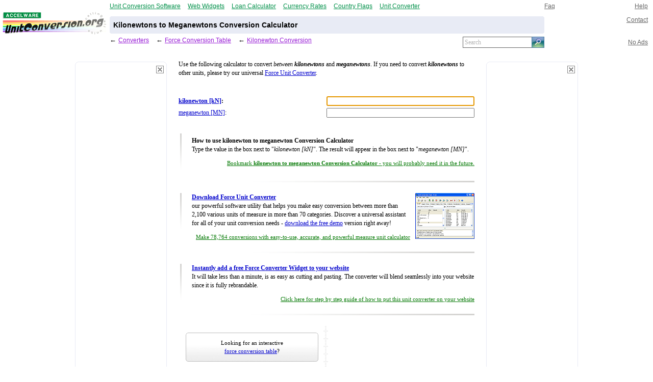

--- FILE ---
content_type: text/html; charset=UTF-8
request_url: http://www.unitconversion.org/force/kilonewtons-to-meganewtons-conversion.html
body_size: 20493
content:
<html>

<head>
<meta name="keywords" content="kilonewtons to meganewtons converter, kilonewtons to meganewtons conversion, kilonewtons, meganewtons, kilonewtons converter, meganewtons converter, kilonewtons conversion, meganewtons conversion">
<meta name="description" content="Kilonewtons to Meganewtons Converter">
<title>Kilonewtons to Meganewtons Conversion Calculator</title>
<style type=text/css>

a:link {color:#0000cc}
a:visited {color:#0000cc}
a:hover {color:#6666ff}

a.lsmall:link {color:#007700}
a.lsmall:visited {color:#007700}
a.lsmall:hover {color:#00aa00}

a.lback:link {color:#981ED6}
a.lback:visited {color:#981ED6}
a.lback:hover {color:#a83Ef6}

a.lunder:link {color:#0000cc; text-decoration:none;border-width: 0px 0px 1px 0px;border-style: none none dotted none;}
a.lunder:visited {color:#0000cc; text-decoration:none;border-width: 0px 0px 1px 0px;border-style: none none dotted none;}
a.lunder:hover {color:#6666ff; text-decoration:none;border-width: 0px 0px 1px 0px;border-style: none none dotted none;}

a.lfooter:link {color:#898378; text-decoration:none}
a.lfooter:visited {color:#898378; text-decoration:none}
a.lfooter:hover {color:#ABA099; text-decoration:underline}

a.lgrey:link {color:#656565; text-decoration:underline}
a.lgrey:visited {color:#656565; text-decoration:underline}
a.lgrey:hover {color:#757575; text-decoration:underline}

a.llblue:link {color:#009049; text-decoration:underline}
a.llblue:visited {color:#009049; text-decoration:underline}
a.llblue:hover {color:#20b069; text-decoration:underline}


body { margin:0; padding:0; font-family: Verdana, Helvetica}

h1 { font-size:100%; font-weight: bold; display:inline}
h2 { font-size:100%; font-weight: bold; display:inline}

.ucnav {margin-top:0.8em; padding-bottom:0px; padding-left:4px; padding-right:4px}
.ucnav .ucnavlogo {font-size:100%; font-family: Arial; padding-bottom:3px; padding-right:0px}
.ucnav td table td {font-size:73%; padding-bottom:4px; padding-top:5px; padding-left:7px; padding-right:8px}
.ucnav td {font-size:73%; vertical-align:bottom}
.ucnav input {font-family: Verdana; font-size:100%}
.ucnavonbut {background-color:#F6F6F6; font-weight: bold}
.ucnavsearch {padding-bottom:4px}
.txt    {font-family: Verdana; font-size:100%}

.ucbar {height:2.5em; padding:4px; font-size:73%; border-bottom:2px solid #E1E1E1; font-family: Verdana, Helvetica; background-color:#F6F6F6}
.ucbar tr td select {font-family: Verdana; font-size:100%}

.ucccon {width:100%; font-family: Verdana; font-size:100%; margin-top:0.6ex}
.ucccon td {width:50%; font-size:73%}
.ucccon select, .ucccon input {width:100%; font-family: Verdana; font-size:100%}
.ucccon option {padding-top:0.1em; padding-bottom:0.1em}
.celeft, .csleft { padding:1.2ex 0ex; padding-right:1.5ex }
.ceright, .csright { padding:1.2ex 0ex; padding-left:1.5ex }
.celeft, .ceright { padding-top:0}

.ucvcon {width:100%; font-family: Verdana; font-size:100%; margin-top:2.2ex; margin-bottom:1ex}
.ucvcon td {font-size:73%; width:50%; padding:0.2ex 0ex; padding-bottom:0.6ex}
.ucvcon input {width:100%; font-family: Verdana; font-size:100%}

.uccatparent {width:100%; font-family: Verdana; font-size:100%}
.uccat {width:100%; margin-top:4px; font-family: Verdana}
.ucgroup {font-size:80%; font-weight:bold}
.uccat li {margin-bottom:1em}
.uccat li a {font-size:80%; font-weight:bold}
.uccat li i {font-size:80%}
.ucunits {color:#808080; font-size:73%; line-height:130%}
.uccatparent .ucunits a {font-size:100%; color:#808080; font-weight:normal}

.uccopyright td {line-height:150%; text-align:center; width:100%; font-family: Verdana; font-size:73%; padding-top:1.3em; padding-bottom:0.7em}

.functions td {line-height:150%; font-family: Verdana; font-size:73%}
.line { background-color:#f6f6f6}

.ucheader td {font-size:73%; padding:0; margin:0}
</style>

<meta http-equiv="X-UA-Compatible" content="IE=8"/>

</head>


<body>
<script language=javascript>
function bookmarksite(title, url) {
  if (document.all) window.external.AddFavorite(url, title);
  else if (window.sidebar) window.sidebar.addPanel(title, url, "");
  else alert("You need to press CTRL + B to bookmark this page."); }
 
 uorg_ads = document.cookie.indexOf("uorg_noads") < 0;
 
 uorg_right = (uorg_ads && document.body.clientWidth > 950) ? 1 : 0;
 uorg_left = (uorg_ads && document.body.clientWidth > 800) ? 1 : 0;
</script>
<center>
<!-- header/ -->
<table class=ucheader width=100% border=0 cellpadding=0 cellspacing=0 style="margin-top:5px"><tr>

<td width=15% align=center style="vertical-align:middle; padding-right:4px; padding-left:1px; padding-bottom:20px">
  <div style="width:203; text-align:left"><a href="http://www.accelware.com"><img width=76 height=13 style="position: relative; top: 14px" hspace=0 border=0 src=../i/alogo76x13.gif></a></div>
  <div style="width:203"><a href="http://www.unitconversion.org"><img width=203 height=45 hspace=0 border=0 src=../i/logo203x45.gif></a></div>
</td>

<td width=80% style="vertical-align:middle">

<!-- 2x3 table -->
<table width=100% border=0 cellpadding=0 cellspacing=0><tr>

<!-- network links/ -->
<td width=80% style="padding-bottom:14px">
   <table width=100% border=0 cellpadding=0 cellspacing=0><tr>
     <td width=1 style="padding-right:14px"><a class=llblue href="http://www.accelware.com/Unit_Conversion_Tool/"><nobr>Unit Conversion Software</nobr></a></td>
     <td width=1 style="padding-right:14px"><a class=llblue href="http://www.freewebwidgets.com"><nobr>Web Widgets</nobr></a></td>    
 	 <td width=1 style="padding-right:14px"><a class=llblue href="http://www.loancalculator.org"><nobr>Loan Calculator</nobr></a></td>    
     <td width=1 style="padding-right:14px"><a class=llblue href="http://www.currencyrates.org"><nobr>Currency Rates</nobr></a></td>
     <td width=1 style="padding-right:14px"><a class=llblue href="http://www.countryflags.org"><nobr>Country Flags</nobr></a></td>
     <td width=1 style="padding-right:14px"><a class=llblue href="http://www.unitconverter.org"><nobr>Unit Converter</nobr></a></td>
     <td width=100%></td>
   </tr></table>
</td>
<!-- /network links -->

<td width=20% style="padding-bottom:14px">

<table width=100% border=0 cellpadding=0 cellspacing=0>
  <tr>
    <td width=50% style="padding-right:14px"><nobr><a class=lgrey href="../faq.html">Faq</a></nobr></td>
    <td width=50% align=right style="padding-right:10px"><nobr><a class=lgrey href="../help.html">Help</a></nobr></td>    
  </tr>
</table>

</td></tr><tr>

<td bgcolor=#E8EBF5 style="padding:0px; font-size:90%">

  <!-- rounded-corners 3x3 table -->
  <table width=100% border=0 cellpadding=0 cellspacing=0>
    <tr><td width=2><img width=2 height=2 hspace=0 border=0 src=../i/left-top.gif></td><td width=100%></td><td align=right width=2><img width=2 height=2 hspace=0 border=0 src=../i/right-top.gif></td></tr>
    <tr><td style="font-size:90%; padding:7" colspan=3><b><h1>Kilonewtons to Meganewtons Conversion Calculator</h1></b></td></tr>
    <tr><td width=2><img width=2 height=2 hspace=0 border=0 src=../i/left-bottom.gif></td><td width=100%></td><td align=right width=2><img width=2 height=2 hspace=0 border=0 src=../i/right-bottom.gif></td></tr>
  </table>

</td>


<td style="padding-left:8px; padding-right:10px" valign=top align=right><nobr><a class=lgrey href="../contact.html">Contact</a></nobr></td>

</tr><tr>

  <!-- nav cell -->
  <td style="padding-top:6px">
    <table width=100% border=0 cellpadding=0 cellspacing=0>
      <tr>
        <td width=0 valign=top><div style="padding-right:4px"><font size=2>&larr;</font></div></td>
		<td width=0 valign=top><div style="padding-right:14px"><nobr><a class=lback href="../index.html">Converters</a></nobr></div></td>
		<td width=0 valign=top><div style="padding-right:4px"><font size=2>&larr;</font></div></td>
		<td width=0 valign=top><div style="padding-right:14px"><nobr><a class=lback href="../unit_converter/force-ex.html">Force Conversion Table</a></nobr></div></td>
		<td width=0 valign=top><div style="padding-right:4px"><font size=2>&larr;</font></div></td>
		<td width=0 valign=top><div style="padding-right:14px"><nobr><a class=lback href="kilonewton-conversion.html">Kilonewton Conversion</a></nobr></div></td>

		
        <td width=100%><nobr></nobr></td>

        <td width=0 valign=top></td>
		<td width=0 valign=top></td>
		<td width=0 valign=top></td>
		<td width=0 valign=top></td>
		
        <!-- search box/ -->        
        <td width=1 style="padding-top:0px">
          <div style="width:160"><form style="padding:0; margin:0" method="get" action=../instant_search/search.html>
           <table bgcolor="#FFFFFF" cellpadding=0 cellspacing=0><tr>
            <td style="border-style:solid none solid solid;border-color:#656565;border-width:1px;width:150;">
             <input type="text" value='Search'
                onFocus="if(this.value=='Search'){this.value='';this.style.color='#000';}else{this.select();}"
                onBlur="if(this.value==''){this.value='Search';this.style.color='b3b3b3';}"
                name="q" style=" margin:1px 0; width:100%; color:#b3b3b3; border:0px solid; height:16px; padding:0px 3px; background:#fff; 
                position:relative; font-family: Verdana; font-size:100%"></td>
                
            <td style="border-style:solid;border-color:#4B7B9F;border-width:1px;">
             <input id="Submit" type="image" src="../i/search23x20.gif" align="absBottom" style="border-style:none; width:23;height:20">
            </td></tr></table></form></div></td>

</tr></table></td>

<td style="padding-top:6px; padding-right:10px; padding-left:6px" align=right><nobr>
 <nobr><a class=lgrey href="../noads.html">No Ads</a></nobr>
</nobr></td></tr>

</table></td></tr></table>
<!-- /header -->


<form style="padding:0; margin:0" name="cat=Force;focuscolor=blue;focusweight=bold;statescookiepath=/unit_converter">

<!-- wrapper of 3 cell main page table -->
<table width=0 border=0><tr>

<!-- left pane cell begin -->

<td id=ileft style="display:none; padding-right:10px; padding-top:10px" valign=top width=0>

<!-- left pane cell's table of close button cell, banner cell and char cell -->
<table border=0 cellspacing=0 cellpadding=0>

<!-- close button cell for left pane -->
<tr><td align=right><a href="../noads.html"><img vspace=0 hspace=0 border=0 style="position: relative; top: 23px; left: -6px;" src=../i/close.gif width=15 height=15></a></td></tr>

<!-- ad cell for left pane -->
<tr><td align=center style="background-repeat:no-repeat; background-image: url('../i/balloon-left.gif'); width:180; height:658">

<script type="text/javascript"><!--
    google_ad_client = "pub-5211156728854891";
    /* unit-left 160x600 */
    google_ad_slot = "5586957749";
    google_ad_width = 160;
    google_ad_height = 600;
//-->
</script>

<script type="text/javascript">
  if(uorg_left) { // load google ad if there is enough horz space for it, to honor people under small resolutions
    document.all.ileft.style.display = "block";
	document.write('<scr'+'ipt type="text/javascript" src="http://pagead2.googlesyndication.com/pagead/show_ads.js"></scr'+'ipt>'); }
</script>

</td></tr>

<!-- character cell for left pane -->
<tr><td align=center><img src=../itree/common/force/left.gif width=110 height=94></td></tr>

</table></td>

<!-- /left pane cell end-->



<!-- middle pane -->
<td valign=top>
<table style="width:67ex; font-family: Verdana; font-size:100%; margin-top:0ex" cellspacing=0 cellpadding=10 border=0>

<tr><td colspan=2 style="padding-top:4; line-height:150%; font-size:73%">
<br>Use the following calculator to convert <i>between <b>kilonewtons</b></i> 
and <b> <i>meganewtons</i></b>. If you need to convert <b> <i>kilonewtons</i></b> to other units, please try our universal
<a href="../unit_converter/force.html">Force Unit Converter</a>.</td></tr>


<tr><td colspan=2>

<div style="height:0px; line-height:0; font-size:0; width:580px"><!-- comment should be here to make the middle pane of at least 580 pixels and div of zero height --></div>

<table class=ucvcon border=0 cellpadding=0 cellspacing=0><tr><td><span name="kilonewton" id="kilonewton"><a href="../force/kilonewton-conversion.html">kilonewton [kN]</a>:</span></td><td><input type=text name="kilonewton;focus=1;base=1"></td></tr><tr><td><span name="meganewton" id="meganewton"><a href="../force/meganewton-conversion.html">meganewton [MN]</a>:</span></td><td><input type=text name="meganewton"></td></tr></table>

</td></tr>

<!-- widget ad/ -->

<tr>
<td valign=top width=3><img style="height:10ex" align=right src=../i/vgradient.gif width=3 border=0></td>

<td style="line-height:150%; font-size:73%">

<div style="width:100%">
<b>How to use kilonewton to meganewton Conversion Calculator</b><br>
Type the value in the box next to &quot;<i>kilonewton [kN]</i>&quot;. The result will appear in the box next to &quot;<i>meganewton [MN]</i>&quot;.
</div>

<div style="margin-top:10px; width:100%; text-align:right; font-size:90%">
<a class=lsmall href="javascript:bookmarksite('Online Force kilonewton to meganewton Conversion Calculator', 'http://www.unitconversion.org/unit_converter/force-ex.html')">Bookmark <b>kilonewton to meganewton Conversion Calculator</b> - you will probably need it in the future.</a>
</div>

</td>
</tr>

<!-- separator -->
<tr><td height=24 colspan=2><img style="width:60ex" align=right src=../i/hgradient.gif height=3 border=0></td></tr>

<!-- /widget ad -->


<!-- uct ad/ -->

<tr>

<td valign=top width=3><img style="height:10ex" align=right src=../i/vgradient.gif width=3 border=0></td>

<td valign=top style="line-height:150%; font-size:73%">
<div style="width:100%">
<a href="http://www.accelware.com/Unit_Conversion_Tool/" rel="nofollow"> 
<img style="margin-left:10px;" align=right src=../iuct/uct_116x90.gif width=116 height=90 border=0>
<b>Download Force Unit Converter</b></a><br> 

our powerful software utility that helps you make easy conversion between more than 2,100 various units of measure in more than 70 categories.
Discover a universal assistant for all of your unit conversion needs - 
<a href="http://www.accelware.com/Unit_Conversion_Tool/" rel="nofollow">download the free demo</a> version right away!
</div>

<div style="margin-top:10px; width:100%; text-align:right; font-size:90%">
<a class=lsmall href="http://www.accelware.com/Unit_Conversion_Tool/">

<!-- Click here to activate <b>$10</b> off coupon as an exclusive offer to visitors of our website. -->

Make 78,764 conversions with easy-to-use, accurate, and powerful measure unit calculator

</a>
</div>

</td>
</tr>

<!-- separator -->
<tr><td height=24 colspan=2><img style="width:60ex" align=right src=../i/hgradient.gif height=3 border=0></td></tr>

<!-- /uct ad -->
<!-- widget ad/ -->

<tr>
<td valign=top width=3><img style="height:10ex" align=right src=../i/vgradient.gif width=3 border=0></td>

<td style="line-height:150%; font-size:73%">
<div style="width:100%">
<b><a href="../webmasters.html?category=Force&view=expanded&sortby=popularity">Instantly add a free Force Converter Widget to your website</a></b>
<br>It will take less than a minute, is as easy as cutting and pasting.
The converter will blend seamlessly into your website since it is fully rebrandable.
</div>

<div style="margin-top:10px; width:100%; text-align:right; font-size:90%">
<a class=lsmall href="../webmasters.html?category=Force&view=expanded&sortby=popularity">Click here for step by step guide of how to put this unit converter on your website</a>
</div>

</td>
</tr>

<!-- separator -->
<tr><td height=24 colspan=2><img style="width:60ex" align=right src=../i/hgradient.gif height=3 border=0></td></tr>

<!-- /widget ad -->
<!-- trail middle ads -->
<tr><td colspan=2>

<table cellspacing=0 cellpadding=0 style="margin-left:10" border=0 width=100%><tr>

<td width=1 valign=top>
<table cellspacing=0 cellpadding=0 width=268 height=250 border=0>
  <tr><td align=center style="line-height:150%; font-size:70%; background-position:center; padding:4; background-repeat:no-repeat; background-image: url('../i/adbaloon.gif'); width:260">Looking for an interactive<br> <a href="..//unit_converter/force-ex.html">force conversion table</a>?</td></tr>
  <tr><td align=center style="line-height:150%; font-size:70%; background-position:center; padding:4; background-repeat:no-repeat; background-image: url('../i/adbaloon.gif'); width:260"><a href=../forum.html>Visit our forum</a> to discuss conversion<br> issues and ask for free help!</td></tr>  
  <tr><td align=center style="line-height:150%; font-size:70%; background-position:center; padding:4; background-repeat:no-repeat; background-image: url('../i/adbaloon.gif'); width:260">Try the instant <a href=../instant_search/search.html>categories & units search</a><br>it gives you results as you type!</td></tr>
</table>
</td>

<td width=10 style="font-size:0; padding-left:10; background-position:center; background-repeat:repeat-y; background-image: url('../i/vertsep.gif');"></td>

<td xwidth=250 valign=top height=250 xstyle="padding-top:10">
<script type="text/javascript"><!--
    google_ad_client = "pub-5211156728854891";
    /* unit-center 250x250 */
    google_ad_slot = "3685144016";
    google_ad_width = 250;
    google_ad_height = 250;
//-->
</script>
<script type="text/javascript" src="http://pagead2.googlesyndication.com/pagead/show_ads.js"></script>
</td>

</tr></table>

</td></tr>
<!-- /trail middle ads -->

</table><!-- /middle pane -->

</td> <!-- /middle pane cell end -->

<!-- right pane cell begin -->

<td id=iright style="display:none; padding-left:10; padding-top:10px" valign=top width=0>

<!-- right pane cell's table of close button cell, banner cell and char cell -->
<table border=0 cellspacing=0 cellpadding=0>

<!-- close button cell for right pane -->
<tr><td align=right><a href="../noads.html"><img vspace=0 hspace=0 border=0 style="position: relative; top: 23px; left: -6px;" src=../i/close.gif width=15 height=15></a></td></tr>

<!-- ad cell for right pane -->
<tr><td align=center style="background-repeat:no-repeat; background-image: url('../i/balloon-right.gif'); width:180; height:658">

<script type="text/javascript"><!--
    google_ad_client = "pub-5211156728854891";
    /* unit-right 160x600 */
    google_ad_slot = "0324989788";
    google_ad_width = 160;
    google_ad_height = 600;
//-->
</script>

<script type="text/javascript">
  if(uorg_right) { // load google ad if there is enough horz space for it, to honor people under small resolutions
    document.all.iright.style.display = "block";
	document.write('<scr'+'ipt type="text/javascript" src="http://pagead2.googlesyndication.com/pagead/show_ads.js"></scr'+'ipt>'); }
</script>

</td></tr>

<!-- character cell for right pane -->
<tr><td align=center><img src=../itree/common/force/right.gif width=110 height=94></td></tr>

</table></td>

<!-- /right pane cell end-->


</tr></table> <!-- /wrapper of 3 cell main page table -->

</form>
</center>
<script language=javascript src="../converter3/converter3.js"></script> 


<!-- footer/ -->
<table cellpadding=0 cellspacing=0 style="width: 100%; height: 80; background-image: url('../i/bgfooter.gif'); background-repeat: repeat-x"><tr>

<td align=center>

<table border=0 cellpadding=0 cellspacing=10 style=""><tr>
  <td><img style="position: relative; top: 6px" src=../itree/common/force/middle-small.gif width=80 height=34></td>
  <td align=left style="padding-top:10; line-height:150%; font-size:73%">
    <nobr><font color="#898378"><b>Copyright &copy; 1998-2009 UnitConversion.org</b>
    
    </font></nobr>
    
    <div style="padding-top:4px; font-size:90%; color:#898378"><nobr><a class=lfooter href="../privacy_and_terms.html">Privacy & Terms</a> | <a class=lfooter href="../about.html">About</a> | <a class=lfooter href="../faq.html">Faq</a> | <a class=lfooter href="../help.html">Help</a> | <a class=lfooter href="../contact.html">Contact</a> | <a class=lfooter href="../link.html">Link to Us</a></nobr></div>
  </td>
</tr></table>

</td>

</tr></table>
<!-- /footer -->


</body>
</html>


--- FILE ---
content_type: text/html; charset=utf-8
request_url: https://www.google.com/recaptcha/api2/aframe
body_size: 267
content:
<!DOCTYPE HTML><html><head><meta http-equiv="content-type" content="text/html; charset=UTF-8"></head><body><script nonce="ascUXU42BoIDkmBDFt4qEQ">/** Anti-fraud and anti-abuse applications only. See google.com/recaptcha */ try{var clients={'sodar':'https://pagead2.googlesyndication.com/pagead/sodar?'};window.addEventListener("message",function(a){try{if(a.source===window.parent){var b=JSON.parse(a.data);var c=clients[b['id']];if(c){var d=document.createElement('img');d.src=c+b['params']+'&rc='+(localStorage.getItem("rc::a")?sessionStorage.getItem("rc::b"):"");window.document.body.appendChild(d);sessionStorage.setItem("rc::e",parseInt(sessionStorage.getItem("rc::e")||0)+1);localStorage.setItem("rc::h",'1769066910102');}}}catch(b){}});window.parent.postMessage("_grecaptcha_ready", "*");}catch(b){}</script></body></html>

--- FILE ---
content_type: application/javascript
request_url: http://www.unitconversion.org/converter3/Force.js
body_size: 861
content:
uc_on_factors_loaded("Force", ["newton",1E+18,"exanewton",1,"petanewton",1000,"teranewton",1E+6,"giganewton",1E+9,"meganewton",1E+12,"kilonewton",1E+15,"hectonewton",1E+16,"dekanewton",1E+17,"decinewton",1E+19,"centinewton",1E+20,"millinewton",1E+21,"micronewton",1E+24,"nanonewton",1E+27,"piconewton",1E+30,"femtonewton",1E+33,"attonewton",1E+36,"dyne",1E+23,"joule/meter",1E+18,"joule/centimeter",1E+20,"gram-force",1.01971621297793E+20,"kilogram-force",1.01971621297793E+17,"ton-force (short)",1.12404471549855E+14,"ton-force (long)",1.003611353125E+14,"ton-force (metric)",1.01971621297793E+14,"kip-force",2.248089431E+14,"kilopound-force",2.248089431E+14,"pound-force",2.248089431E+17,"ounce-force",3.5969430896E+18,"poundal",7.23301385120989E+18,"pound foot/square second",7.23301385120989E+18,"pond",1.01971621297793E+20,"kilopond",1.01971621297793E+17])